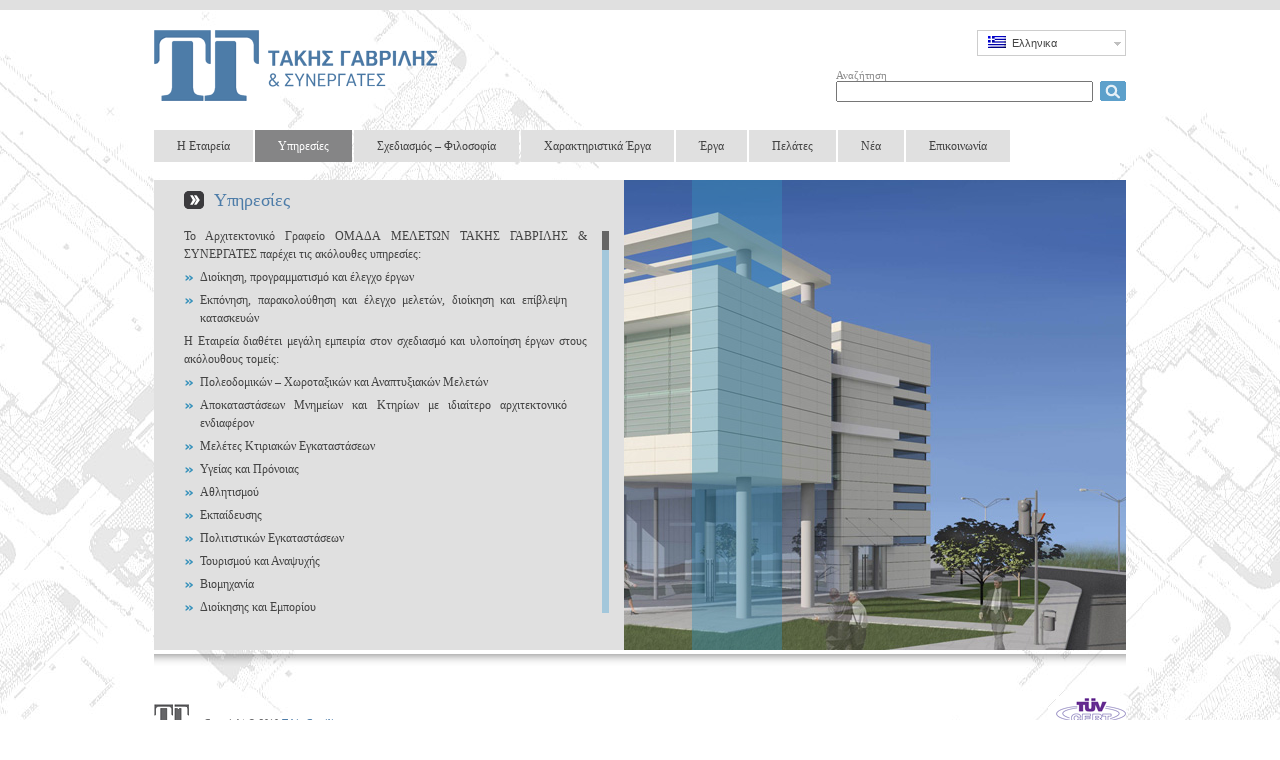

--- FILE ---
content_type: text/html; charset=UTF-8
request_url: https://www.takisgavrilis.gr/?page_id=10
body_size: 4558
content:

<!DOCTYPE html PUBLIC "-//W3C//DTD XHTML 1.0 Transitional//EN" "http://www.w3.org/TR/xhtml1/DTD/xhtml1-transitional.dtd"><html xmlns="http://www.w3.org/1999/xhtml" lang="el">
<head profile="http://gmpg.org/xfn/11">
 <meta http-equiv="Content-Type" content="text/html; charset=UTF-8" />
 <title>Υπηρεσίες |  Takis Gavrilis &amp; Partners Design Group  | Ομάδα Μελετών Τάκης Γαβρίλης &amp; Συνεργάτες </title>

<link rel="stylesheet" href="https://www.takisgavrilis.gr/wp-content/plugins/sitepress-multilingual-cms/res/css/language-selector.css?v=2.9.1" type="text/css" media="all" />
 <meta name="author" content="Takis Gavrilier & Partners" />
 <link rel="stylesheet" href="https://www.takisgavrilis.gr/wp-content/themes/whiteboard%202.0.1/style.css" type="text/css" media="screen" />
 <link rel="alternate" type="application/rss+xml" title="Takis Gavrilis &amp; Partners Design Group RSS Feed" href="https://www.takisgavrilis.gr" />
 <link rel="pingback" href="https://www.takisgavrilis.gr/xmlrpc.php" />
 <link rel="shortcut icon" href="https://www.takisgavrilis.gr/wp-content/themes/whiteboard%202.0.1/favicon.ico" />
 <!-- <script type="text/javascript" src="http://www.google.com/jsapi"></script>
 <script type="text/javascript">google.load("jquery", "1.3.2");</script> -->
 <script type="text/javascript" charset="utf-8" src="https://ajax.googleapis.com/ajax/libs/jquery/1.3.2/jquery.min.js"></script> 
 <script type="text/javascript" src="https://www.takisgavrilis.gr/wp-content/themes/whiteboard%202.0.1/jquery.cycle.all.min.js"></script>
 <script type="text/javascript" src="https://www.takisgavrilis.gr/wp-content/themes/whiteboard%202.0.1/jqFancyTransitions.1.7.min.js"></script>
 <script type="text/javascript" src="https://www.takisgavrilis.gr/wp-content/themes/whiteboard%202.0.1/functions.js"></script>
 <script type="text/javascript" src="https://www.takisgavrilis.gr/wp-content/themes/whiteboard%202.0.1/jquery.mousewheel.js"></script>
 <script type="text/javascript" src="https://www.takisgavrilis.gr/wp-content/themes/whiteboard%202.0.1/jScrollPane.js"></script>
 <link rel='dns-prefetch' href='//s.w.org' />
<link rel="alternate" type="application/rss+xml" title="Takis Gavrilis &amp; Partners Design Group &raquo; Υπηρεσίες Comments Feed" href="https://www.takisgavrilis.gr/?feed=rss2&#038;page_id=10" />
		<script type="text/javascript">
			window._wpemojiSettings = {"baseUrl":"https:\/\/s.w.org\/images\/core\/emoji\/13.0.0\/72x72\/","ext":".png","svgUrl":"https:\/\/s.w.org\/images\/core\/emoji\/13.0.0\/svg\/","svgExt":".svg","source":{"concatemoji":"https:\/\/www.takisgavrilis.gr\/wp-includes\/js\/wp-emoji-release.min.js?ver=5.5.17"}};
			!function(e,a,t){var n,r,o,i=a.createElement("canvas"),p=i.getContext&&i.getContext("2d");function s(e,t){var a=String.fromCharCode;p.clearRect(0,0,i.width,i.height),p.fillText(a.apply(this,e),0,0);e=i.toDataURL();return p.clearRect(0,0,i.width,i.height),p.fillText(a.apply(this,t),0,0),e===i.toDataURL()}function c(e){var t=a.createElement("script");t.src=e,t.defer=t.type="text/javascript",a.getElementsByTagName("head")[0].appendChild(t)}for(o=Array("flag","emoji"),t.supports={everything:!0,everythingExceptFlag:!0},r=0;r<o.length;r++)t.supports[o[r]]=function(e){if(!p||!p.fillText)return!1;switch(p.textBaseline="top",p.font="600 32px Arial",e){case"flag":return s([127987,65039,8205,9895,65039],[127987,65039,8203,9895,65039])?!1:!s([55356,56826,55356,56819],[55356,56826,8203,55356,56819])&&!s([55356,57332,56128,56423,56128,56418,56128,56421,56128,56430,56128,56423,56128,56447],[55356,57332,8203,56128,56423,8203,56128,56418,8203,56128,56421,8203,56128,56430,8203,56128,56423,8203,56128,56447]);case"emoji":return!s([55357,56424,8205,55356,57212],[55357,56424,8203,55356,57212])}return!1}(o[r]),t.supports.everything=t.supports.everything&&t.supports[o[r]],"flag"!==o[r]&&(t.supports.everythingExceptFlag=t.supports.everythingExceptFlag&&t.supports[o[r]]);t.supports.everythingExceptFlag=t.supports.everythingExceptFlag&&!t.supports.flag,t.DOMReady=!1,t.readyCallback=function(){t.DOMReady=!0},t.supports.everything||(n=function(){t.readyCallback()},a.addEventListener?(a.addEventListener("DOMContentLoaded",n,!1),e.addEventListener("load",n,!1)):(e.attachEvent("onload",n),a.attachEvent("onreadystatechange",function(){"complete"===a.readyState&&t.readyCallback()})),(n=t.source||{}).concatemoji?c(n.concatemoji):n.wpemoji&&n.twemoji&&(c(n.twemoji),c(n.wpemoji)))}(window,document,window._wpemojiSettings);
		</script>
		<style type="text/css">
img.wp-smiley,
img.emoji {
	display: inline !important;
	border: none !important;
	box-shadow: none !important;
	height: 1em !important;
	width: 1em !important;
	margin: 0 .07em !important;
	vertical-align: -0.1em !important;
	background: none !important;
	padding: 0 !important;
}
</style>
	<link rel='stylesheet' id='wp-block-library-css'  href='https://www.takisgavrilis.gr/wp-includes/css/dist/block-library/style.min.css?ver=5.5.17' type='text/css' media='all' />
<link rel='stylesheet' id='contact-form-7-css'  href='https://www.takisgavrilis.gr/wp-content/plugins/contact-form-7/includes/css/styles.css?ver=5.3' type='text/css' media='all' />
<script type='text/javascript' src='https://www.takisgavrilis.gr/wp-includes/js/jquery/jquery.js?ver=1.12.4-wp' id='jquery-core-js'></script>
<link rel="https://api.w.org/" href="https://www.takisgavrilis.gr/index.php?rest_route=/" /><link rel="alternate" type="application/json" href="https://www.takisgavrilis.gr/index.php?rest_route=/wp/v2/pages/10" /><link rel="EditURI" type="application/rsd+xml" title="RSD" href="https://www.takisgavrilis.gr/xmlrpc.php?rsd" />
<link rel="wlwmanifest" type="application/wlwmanifest+xml" href="https://www.takisgavrilis.gr/wp-includes/wlwmanifest.xml" /> 
<meta name="generator" content="WordPress 5.5.17" />
<link rel='shortlink' href='https://www.takisgavrilis.gr/?p=10' />
<link rel="alternate" type="application/json+oembed" href="https://www.takisgavrilis.gr/index.php?rest_route=%2Foembed%2F1.0%2Fembed&#038;url=https%3A%2F%2Fwww.takisgavrilis.gr%2F%3Fpage_id%3D10" />
<link rel="alternate" type="text/xml+oembed" href="https://www.takisgavrilis.gr/index.php?rest_route=%2Foembed%2F1.0%2Fembed&#038;url=https%3A%2F%2Fwww.takisgavrilis.gr%2F%3Fpage_id%3D10&#038;format=xml" />
<script type="text/javascript">var icl_lang = 'el';var icl_home = 'https://www.takisgavrilis.gr';</script>
<script type="text/javascript" src="https://www.takisgavrilis.gr/wp-content/plugins/sitepress-multilingual-cms/res/js/sitepress.js"></script>
<meta name="generator" content="WPML ver:2.9.1 stt:13,1;0" />
<link rel="alternate" hreflang="en-US" href="https://www.takisgavrilis.gr/?page_id=1438&lang=en" />

</head>
<body>
<div id="outer">
	<div id="inner">
		<div id="container">
		 <div id="top_languages">
		   <div id="lang_sel"  >
    <ul>
        <li><a href="#" class="lang_sel_sel icl-el">
                            
            <img  class="iclflag" src="https://www.takisgavrilis.gr/wp-content/plugins/sitepress-multilingual-cms/res/flags/el.png" alt="el"  title="Ελληνικα" />                                
            &nbsp;Ελληνικα</a>                                    
            <ul>
                                                <li class="icl-en">          
                    <a rel="alternate" hreflang="en" href="https://www.takisgavrilis.gr/?page_id=1438&amp;lang=en">
                                    
                    <img  class="iclflag" src="https://www.takisgavrilis.gr/wp-content/plugins/sitepress-multilingual-cms/res/flags/en.png" alt="en" title="English" />&nbsp;                    
                                        English                    </a>
                </li>
                            </ul>            
             
                    </li>
    </ul>    
</div>
		 </div>
		 <div id="topSearch">
		  	<form method="get" name="searchform" id="searchform" action="https://www.takisgavrilis.gr/">
	<label class="hidden" for="s">Αναζήτηση</label>
	<input type="text" value="" size="30" name="s" id="s" />
	<a id="searchsubmit" onClick="javascript:document.forms.searchform.submit();";></a>
</form>		  </div>
		 <div id="header">
		  
		  <div id="topTitle">
		   <h1><a href="https://www.takisgavrilis.gr/" title="Ομάδα Μελετών Τάκης Γαβρίλης &amp; Συνεργάτες">Takis Gavrilis &amp; Partners Design Group</a></h1>
		   <p>Ομάδα Μελετών Τάκης Γαβρίλης &amp; Συνεργάτες</p>
		  </div><!-- end #topTitle -->
		  <div id="topNav">
		   <div class="menu"><ul><li class="page_item page-item-2"><a href="https://www.takisgavrilis.gr/?page_id=2">Η Εταιρεία</a></li><li class="page_item page-item-10 current_page_item"><a href="https://www.takisgavrilis.gr/?page_id=10" aria-current="page">Υπηρεσίες</a></li><li class="page_item page-item-13"><a href="https://www.takisgavrilis.gr/?page_id=13">Σχεδιασμός &#8211; Φιλοσοφία</a></li><li class="page_item page-item-141"><a href="https://www.takisgavrilis.gr/?page_id=141">Χαρακτηριστικά Έργα</a></li><li class="page_item page-item-121 page_item_has_children"><a href="https://www.takisgavrilis.gr/?page_id=121">Έργα</a><ul class='children'><li class="page_item page-item-131"><a href="https://www.takisgavrilis.gr/?page_id=131">Ολυμπιακά Έργα</a></li><li class="page_item page-item-151"><a href="https://www.takisgavrilis.gr/?page_id=151">Πολιτιστικά Κτήρια &#8211; Αναστηλώσεις</a></li><li class="page_item page-item-171"><a href="https://www.takisgavrilis.gr/?page_id=171">Νοσοκομειακά Έργα</a></li><li class="page_item page-item-189"><a href="https://www.takisgavrilis.gr/?page_id=189">Αθλητικά Έργα</a></li><li class="page_item page-item-173"><a href="https://www.takisgavrilis.gr/?page_id=173">Εκπαιδευτικά Έργα</a></li><li class="page_item page-item-175"><a href="https://www.takisgavrilis.gr/?page_id=175">Εμπορικά &#038; Διοικητικά Κτήρια</a></li><li class="page_item page-item-272"><a href="https://www.takisgavrilis.gr/?page_id=272">Βιομηχανικά Κτήρια</a></li><li class="page_item page-item-178"><a href="https://www.takisgavrilis.gr/?page_id=178">Συγκοινωνιακά Έργα</a></li><li class="page_item page-item-277"><a href="https://www.takisgavrilis.gr/?page_id=277">Χωροταξικά-Πολεοδομικά-Οικιστικά Έργα</a></li><li class="page_item page-item-279"><a href="https://www.takisgavrilis.gr/?page_id=279">Διαμορφώσεις</a></li><li class="page_item page-item-251"><a href="https://www.takisgavrilis.gr/?page_id=251">Κατοικίες</a></li><li class="page_item page-item-180"><a href="https://www.takisgavrilis.gr/?page_id=180">Ειδικά Κτήρια</a></li></ul></li><li class="page_item page-item-15 page_item_has_children"><a href="https://www.takisgavrilis.gr/?page_id=15">Πελάτες</a><ul class='children'><li class="page_item page-item-871"><a href="https://www.takisgavrilis.gr/?page_id=871">Δημόσιοι Φορείς</a></li><li class="page_item page-item-873"><a href="https://www.takisgavrilis.gr/?page_id=873">Ιδιωτικά</a></li><li class="page_item page-item-869"><a href="https://www.takisgavrilis.gr/?page_id=869">Τεχνικές Εταιρίες</a></li></ul></li><li class="page_item page-item-17"><a href="https://www.takisgavrilis.gr/?page_id=17">Νέα</a></li><li class="page_item page-item-19"><a href="https://www.takisgavrilis.gr/?page_id=19">Επικοινωνία</a></li></ul></div>		  </div><!-- end #topNav -->
		 </div><!-- end #header -->

<div id="content">
		<div class="slideshow">
		   <img src="https://www.takisgavrilis.gr/wp-content/themes/whiteboard%202.0.1/images/cycle/4.jpg" width="972" height="470" />   <img src="https://www.takisgavrilis.gr/wp-content/themes/whiteboard%202.0.1/images/cycle/2.jpg" width="972" height="470" />   <img src="https://www.takisgavrilis.gr/wp-content/themes/whiteboard%202.0.1/images/cycle/21.jpg" width="972" height="470" />   <img src="https://www.takisgavrilis.gr/wp-content/themes/whiteboard%202.0.1/images/cycle/14.jpg" width="972" height="470" />   <img src="https://www.takisgavrilis.gr/wp-content/themes/whiteboard%202.0.1/images/cycle/8.jpg" width="972" height="470" />   <img src="https://www.takisgavrilis.gr/wp-content/themes/whiteboard%202.0.1/images/cycle/12.jpg" width="972" height="470" />   <img src="https://www.takisgavrilis.gr/wp-content/themes/whiteboard%202.0.1/images/cycle/3.jpg" width="972" height="470" />   <img src="https://www.takisgavrilis.gr/wp-content/themes/whiteboard%202.0.1/images/cycle/7.jpg" width="972" height="470" />   <img src="https://www.takisgavrilis.gr/wp-content/themes/whiteboard%202.0.1/images/cycle/13.jpg" width="972" height="470" />   <img src="https://www.takisgavrilis.gr/wp-content/themes/whiteboard%202.0.1/images/cycle/6.jpg" width="972" height="470" />   <img src="https://www.takisgavrilis.gr/wp-content/themes/whiteboard%202.0.1/images/cycle/1.jpg" width="972" height="470" />   <img src="https://www.takisgavrilis.gr/wp-content/themes/whiteboard%202.0.1/images/cycle/19.jpg" width="972" height="470" />   <img src="https://www.takisgavrilis.gr/wp-content/themes/whiteboard%202.0.1/images/cycle/17.jpg" width="972" height="470" />   <img src="https://www.takisgavrilis.gr/wp-content/themes/whiteboard%202.0.1/images/cycle/16.jpg" width="972" height="470" /> 	 
<!--		<img src="/images/cycle/index5.jpg" width="972" height="470" />
		<img src="https://www.takisgavrilis.gr/wp-content/themes/whiteboard%202.0.1/images/cycle/index1.jpg" width="972" height="470" />
		<img src="https://www.takisgavrilis.gr/wp-content/themes/whiteboard%202.0.1/images/cycle/index2.jpg" width="972" height="470" />
		<img src="https://www.takisgavrilis.gr/wp-content/themes/whiteboard%202.0.1/images/cycle/index3.jpg" width="972" height="470" />
		<img src="https://www.takisgavrilis.gr/wp-content/themes/whiteboard%202.0.1/images/cycle/index4.jpg" width="972" height="470" />-->
	</div>
		<div id="mainContent">

<div id="leftContent">
   <h2>Υπηρεσίες</h2>
    <div class="holder right">

     <div id="scrollpane2" class="scroll-pane">
  <ul></ul>	
	  <p>Το Αρχιτεκτονικό Γραφείο ΟΜΑΔΑ ΜΕΛΕΤΩΝ ΤΑΚΗΣ  ΓΑΒΡΙΛΗΣ &amp; ΣΥΝΕΡΓΑΤΕΣ  παρέχει τις ακόλουθες υπηρεσίες:</p>
<ul>
<li>Διοίκηση,    προγραμματισμό και έλεγχο έργων</li>
<li>Εκπόνηση,    παρακολούθηση και έλεγχο μελετών, διοίκηση    και επίβλεψη κατασκευών</li>
</ul>
<p>Η Εταιρεία  διαθέτει μεγάλη εμπειρία στον σχεδιασμό  και υλοποίηση έργων στους  ακόλουθους τομείς:</p>
<ul>
<li>Πολεοδομικών    – Χωροταξικών και Αναπτυξιακών Μελετών</li>
<li>Αποκαταστάσεων    Μνημείων και Κτηρίων με ιδιαίτερο αρχιτεκτονικό    ενδιαφέρον</li>
<li>Μελέτες Κτιριακών    Εγκαταστάσεων</li>
<li>Υγείας και    Πρόνοιας</li>
<li>Αθλητισμού</li>
<li>Εκπαίδευσης</li>
<li>Πολιτιστικών    Εγκαταστάσεων</li>
<li>Τουρισμού    και Αναψυχής</li>
<li>Βιομηχανία</li>
<li>Διοίκησης    και Εμπορίου</li>
<li>Μεταφορών</li>
<li>Κατοικίας    Αστικού και Περιβαλλοντικού σχεδιασμού    – Landscaping</li>
<li>Οικονομικές    και οικονομοτεχνικές Μελέτες</li>
</ul>
	
	 	     </div>
   </div>
	 
</div><!-- end #leftContent-->
<div class="gray_page"></div>
<script>
  $(function()
	{
		// this initialises the demo scollpanes on the page.
		$('#scrollpane2').jScrollPane({showArrows:true, scrollbarWidth: 7, arrowSize: 0});
		//$('#mainContent').css('visibility','visible').hide().fadeIn('slow');


	});

 </script>
		</div><!-- end #mainContent -->
		
		</div><!-- end #container -->
		<div id="footer">
			<p>Copyright &copy; 2010 <span>Takis Gavrilis</span></p>
			<div class="tuv"></div>
		 </div><!-- end #footer -->
	</div><!-- end #inner -->
</div><!-- end #outer -->
<script type='text/javascript' id='contact-form-7-js-extra'>
/* <![CDATA[ */
var wpcf7 = {"apiSettings":{"root":"https:\/\/www.takisgavrilis.gr\/index.php?rest_route=\/contact-form-7\/v1","namespace":"contact-form-7\/v1"}};
/* ]]> */
</script>
<script type='text/javascript' src='https://www.takisgavrilis.gr/wp-content/plugins/contact-form-7/includes/js/scripts.js?ver=5.3' id='contact-form-7-js'></script>
<script type='text/javascript' src='https://www.takisgavrilis.gr/wp-includes/js/wp-embed.min.js?ver=5.5.17' id='wp-embed-js'></script>
<script>
  $(document).ready(function() {
		// this initialises the demo scollpanes on the page.
		$('#mainContent').css('visibility','visible').hide().fadeIn('fast');
		$('.slideshow img').css('visibility','visible').hide().fadeIn('slow');
		


	});

 </script>
 
</body></html></body></html>

--- FILE ---
content_type: text/css
request_url: https://www.takisgavrilis.gr/wp-content/themes/whiteboard%202.0.1/style.css
body_size: 2519
content:
/* 
Theme Name: whiteboard
Theme URL: http://whiteboardframework.com/
Description: A blank theme for you to draw on.
Author: Brian Purkiss
Author URI: http://brianpurkiss.com
Version: 2.0.1

Obviously, you may edit the above info upon your customization.
Though I wouldn't mind a link somewhere... *hint hint*
*/

/*  The following CSS Reset was written by Dejan Cancarevic
http://stylizedweb.com/2008/02/14/10-best-css-hacks/         */

html, body, div, span, applet, object, iframe,h1, h2, h3, h4, h5, h6, p, blockquote, pre,a, abbr, del, dfn, em, font, img, ins, kbd, q, s, samp, acronym, address, big, cite, code,small, strike, strong, sub, sup, tt, var,dl, dt, dd, ol, ul, li,fieldset, form, label, legend,table, caption, tbody, tfoot, thead, tr, th, td {font-size:100%;font-family:inherit;vertical-align:baseline;margin:0;padding:0;border:0;outline:0;font-weight:inherit;font-style:inherit;}caption, th, td {text-align:left;font-weight:normal;}table {border-collapse:separate;border-spacing:0;}blockquote:before,blockquote:after,q:before,q:after {content: "";}blockquote, q {quotes: "" "";}
{margin:0;padding:0;}


/*
Here is a list of all the <DIV>s in Whiteboard.
*/

/*
LAYOUT
*/

#container{
	width:972px;
	height:720px;
	margin:auto;
	margin-top:30px;
	font-family:Verdana;
	font-size:11.5px;
	color:#444;
}
#container{
	width:972px;
	height:720px;
	margin:auto;
	margin-top:30px;
	font-family:Verdana;
	font-size:11.5px;
	position:relative
}
#header{
	width:972px;
	height:150px;
}
.post{}
.postmeta{}
.postnavigation{}
#searchform{}
#sidebar{}
#comments
.comments_navigation{}
.comments_navigation{}
.comments_reply{}
.comments_text{}
.comments_meta{}

/*
CONTENT
*/
#topNav {
	width:980px;
}
#outer {
	background-image:url("./images/back_left.jpg");
	background-position:left top;
	background-repeat:no-repeat;
	border-top:10px solid #e0e0e0;
}
#inner {
	background-image:url("./images/back_right.jpg");
	background-position:right bottom;
	background-repeat:no-repeat;
	margin-top:-10px;
	border-bottom:30px solid #e0e0e0;
}
#content {
	width:972px;
	height:470px;
	position:relative;
}
#mainContent {
	position:absolute;
	height:470px;
	z-index:22;
	background-color:#e0e0e0;
	visibility:hidden;

	
}
.slideshow  img{
	visibility:hidden;
}
#mainContent #leftContent{
	
	width:470px;
	float:left;
}
#mainContent #rightContent{
	
	width:500px;
	float:right;
}

#mainContent p {
	padding-left:30px;
	padding-right:30px;
	margin-bottom:5px;
	text-align:justify;
	line-height:18px;
}
#mainContent ul {
	padding-left:46px;
	padding-right:30px;
	margin-bottom:5px;
	text-align:justify;
}
#mainContent ul li {
 	list-style-image:url("./images/li.png");
 	list-style-position:outside;
 	margin-bottom:5px;
	margin-top:5px;
	line-height:18px;
}
 #mainContent ul li a,  #mainContent p a{
	color:#444;
	text-decoration:none;
}

#mainContent ul li a:hover,  #mainContent p a:hover{
	color:#000;
	text-decoration:underline;
}

#mainContent ul li p {
	margin-top:5px;
	padding-left:0;
	line-height:18px;
}
#mainContent h2 {
	background-image:url("./images/h1.png");
	background-position:left center;
	background-repeat:no-repeat;
	color:#4d7ca8;
	display:block;
	font-size:18px;
	line-height:20px;
	margin-bottom:12px;
	margin-left:30px;
	margin-top:10px;
	padding-left:30px;
	letter-spacing:-0.3px;
}
.slideshow {
	width:972px;
	height:470px;
	overflow:hidden;
	position:absolute;
	z-index:1;
}
.slideshow img {
	position:absolute;
	left:0;
}
.gray_wide {
	width:205px;
	height:100%;
	position:absolute;
	z-index:20;
	left:180px;
	background-color:#3691BB;
	opacity:0.15;
	filter: alpha(opacity = 15);
	

}
.gray_narrow {
	width:100px;
	height:100%;
	position:absolute;
	z-index:21;
	left:220px;
	background-color:#3691BB;
	opacity:0.3;
	filter: alpha(opacity = 30);
	
}
.gray_page {
	width:90px;
	height:100%;
	position:absolute;
	z-index:21;
	left:475px;
	background-color:#3691BB;
	opacity:0.4;
	filter: alpha(opacity = 40);
	
}
#footer {
	background-image:url("./images/footer.png");
	background-position:center top;
	background-repeat:repeat-x;
	margin-top:4px;
	padding-top:50px;
	position:absolute;
	bottom:9px;
	width:100%;
}
#footer p {
	background-image:url("./images/logo_small.png");
	background-repeat:no-repeat;
	color:#666668;
	float:left;
	font-size:10px;
	padding:13px 50px;
	width:500px;
}
#footer p span {
	color:#4D7CA8;
}
#header #topTitle {
	/*text-indent:-9999px;
	background-image:url("./images/logo.png");
	width:291px;
	height:100px;*/
	background-image:url("./images/logo_galazio.png");
background-repeat:no-repeat;
height:100px;
text-indent:-9999px;
width:291px;
}
#header #topTitle h1 a {
	display:block;
	width:100%;
	height:70px;
}
#header #topTitle, #header #topSearch {
	display:inline-block;
}
#topNav .menu ul li{
	float:left;
	list-style-type:none;
	margin-right:2px;
}
#postmeta {
	margin-top:25px;
}
#topNav .menu ul li a {
	display:inline-block;
	background-color:#e0e0e0;
	color:#444;
	padding:10px 23px;
	text-decoration:none;
}
#topNav .menu ul ul {
	display:none;
}
#topNav .menu ul li a:hover, #topNav .menu ul li.current_page_item a{
	background-color:#858586;
	color:#fff;
}



#topSearch {
	position:absolute;
	right:0;
	top: 39px;
}

#top_languages {
	position:absolute;
	right:0;
	top:0px;
}

#searchform label {
	display:block;
	color:#8c8c8c;
	font-size:11px;
}
#searchform input {
	float:left;
}
#header #topSearch {
	margin-right:80px;
	margin-top:12px;
}
#searchform #searchsubmit {
	background-image:url("./images/search.png");
	cursor:pointer;
	display:block;
	float:left;
	height:20px;
	margin-left:7px;
	width:26px;
}

.backlink {
	bottom:1px;
	left:10px;
	position:absolute;
	color:#4D7CA8 !important;
}


#ftHolder { width: 500px; float: left; text-align: center; height: 332px; padding-top: 90px; overflow:hidden }
#ft { float:right}
#example { float: left; }
.ft-title { padding: 10px 10px; width: 480px; text-align: left; }

#ft-buttons-ft {
	bottom:10px;
	padding-top:5px;
	position:absolute;
	right:5px;
	text-align:right;
	width:500px;
	z-index:10000;
}
#ft a, .ft-button-ft {
	color:#FFF;
	text-decoration:none;
}
.ft-prev, .ft-next { background-color: #000; padding: 0 10px; }

#ftHolder {
  position:absolute;
  top:10000;
}

.jScrollPaneContainer {
	position: relative;
	overflow: hidden;
	z-index: 1;
}

.jScrollPaneTrack {
	position: absolute;
	cursor: pointer;
	right: 0;
	top: 0;
	height: 100%;
	background: #A3C7DB; 
}
.jScrollPaneDrag {
	position: absolute;
	background: #666;
	cursor: pointer;
	overflow: hidden;
	height:19px !important;
}
.jScrollPaneDragTop {
	position: absolute;
	top: 0;
	left: 0;
	overflow: hidden;
}
.jScrollPaneDragBottom {
	position: absolute;
	bottom: 0;
	left: 0;
	overflow: hidden;
}
a.jScrollArrowUp {
	display: block;
	position: absolute;
	z-index: 1;
	top: 0;
	right: 0;
	text-indent: -2000px;
	overflow: hidden;
	/*background-color: #666;*/
	height: 9px;
}
a.jScrollArrowUp:hover {
	/*background-color: #f60;*/
}

a.jScrollArrowDown {
	display: block;
	position: absolute;
	z-index: 1;
	bottom: 0;
	right: 0;
	text-indent: -2000px;
	overflow: hidden;
	/*background-color: #666;*/
	height: 9px;
}
a.jScrollArrowDown:hover {
	/*background-color: #f60;*/
}
a.jScrollActiveArrowButton, a.jScrollActiveArrowButton:hover {
	/*background-color: #f00;*/
}			
.winXP .jScrollPaneTrack {
	background: url(images/windows_track.gif) repeat-y;
}
.winXP .jScrollPaneDrag {
	background: url(images/windows_drag_middle.gif) no-repeat 0 50%;
}
.winXP .jScrollPaneDragTop {
	background: url(images/windows_drag_top.gif) no-repeat;
	height: 4px;
}
.winXP .jScrollPaneDragBottom {
	background: url(images/windows_drag_bottom.gif) no-repeat;
	height: 4px;
}
.winXP a.jScrollArrowUp {
	height: 17px;
	background: url(images/windows_arrow_up.gif) no-repeat 0 0;
}
.winXP a.jScrollArrowUp:hover {
	background-position: 0 -20px;
}
.winXP a.jScrollArrowDown {
	height: 17px;
	background: url(images/windows_arrow_down.gif) no-repeat 0 0;
}
.winXP a.jScrollArrowDown:hover {
	background-position: 0 -20px;
}
.winXP a.jScrollActiveArrowButton, .winXP a.jScrollActiveArrowButton:hover {
	background-position: 0 -40px;
}


.osX .jScrollPaneTrack {
	background: url(images/osx_track.gif) repeat-y;
}
.osX .jScrollPaneDrag {
	background: url(images/osx_drag_middle.gif) repeat-y;
	height:20px !important;
}
.osX .jScrollPaneDragTop {
	background: url(images/osx_drag_top.gif) no-repeat;
	height: 6px;
}
.osX .jScrollPaneDragBottom {
	background: url(images/osx_drag_bottom.gif) no-repeat;
	height: 7px;
}
.osX a.jScrollArrowUp {
	height: 24px;
	background: url(images/osx_arrow_up.png) no-repeat 0 -30px;
}
.osX a.jScrollArrowUp:hover {
	background-position: 0 0;
}
.osX a.jScrollArrowDown {
	height: 24px;
	background: url(images/osx_arrow_down.png) no-repeat 0 -30px;
}
.osX a.jScrollArrowDown:hover {
	background-position: 0 0;
}

.left .jScrollPaneTrack {
	left: 0;
	right: auto;
}
.left a.jScrollArrowUp {
	left: 0;
	right: auto;
}
.left a.jScrollArrowDown {
	left: 0;
	right: auto;
}

#scrollpane {
	height:250px;
	width:455px;
	
}
#scrollpane2 {
	height:400px;
	width:455px;
	margin-bottom:15px;
}
#scrollpane p, #scrollpane2 p {
	padding-right:10px;
}

/* IE SPECIFIC HACKED STYLES */
* html .osX .jScrollPaneDragBottom {
	bottom: -1px;
}
/* /IE SPECIFIC HACKED STYLES */

.tuv {
	background-image:url("images/TUV2.png");
	height:36px;
	position:absolute;
	right:0;
	top:42px;
	width:70px;
}

#ft-next-ft {
	text-indent:-9000px;
	background-image:url("right.jpg");
	width:19px;
	height:36px;
}

#ft-prev-ft {
	text-indent:-9000px;
	background-image:url("left.jpg");
	width:19px;
	height:36px
}

.meta_title {
	font-weight:bold;
}

div.wpcf7-response-output {
	    bottom: 14px;
    display: block;
    position: absolute;
    z-index:1000;
    right: 0;
    width: 114px;
}

span.wpcf7-not-valid-tip {
    width: 240px !important;
  
}

--- FILE ---
content_type: application/javascript
request_url: https://www.takisgavrilis.gr/wp-content/themes/whiteboard%202.0.1/functions.js
body_size: 194
content:
$(document).ready(function() {
    $('.slideshow').cycle({
		fx: 'fade', // choose your transition type, ex: fade, scrollUp, shuffle, etc...
		timeout: 6000
	});
    animate_gray($(".gray_wide"),240);
    animate_gray($(".gray_narrow"),320);
    animate_gray($(".gray_page"),600);
});
function animate_gray(gray,new_left) {
	var left = gray.css('left');

	gray.animate({
	    left: new_left
	  }, {
	    duration: 6000, 
	    specialEasing: {
	      width: 'linear',
	      height: 'easeOutBounce'
	    }, 
	    complete: function() {
	    	animate_gray(gray,left);
	    }
	  });
}

